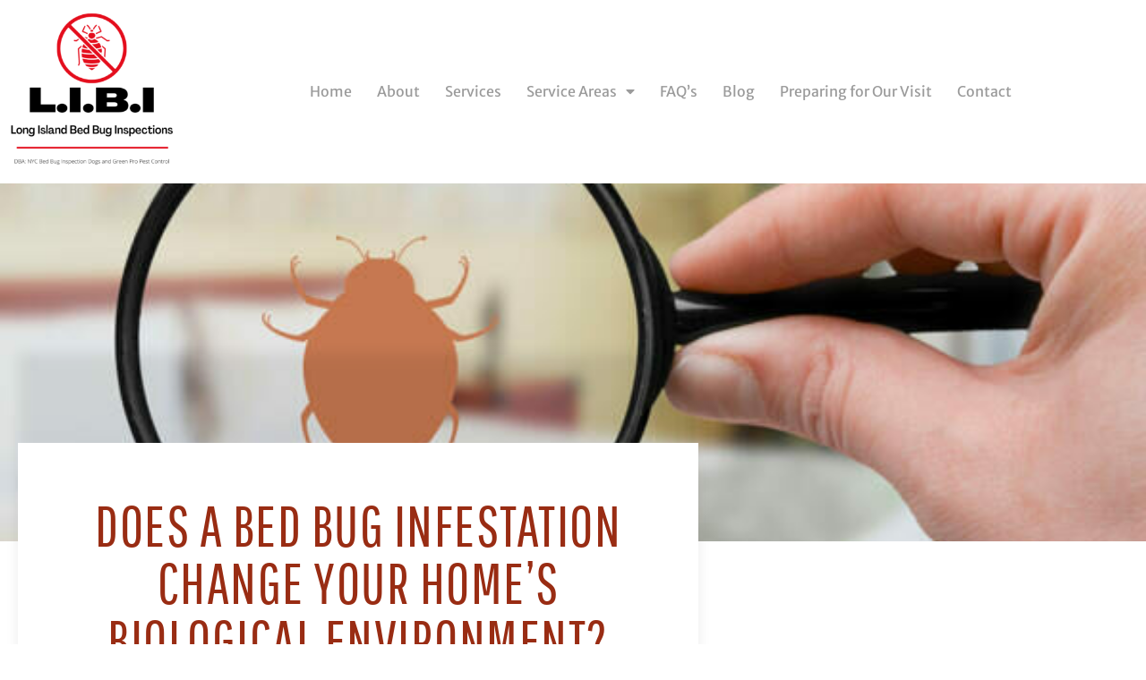

--- FILE ---
content_type: text/html; charset=UTF-8
request_url: https://longislandbedbuginspections.com/does-a-bed-bug-infestation-change-your-homes-biological-environment/
body_size: 13774
content:
<!DOCTYPE html>
<html lang="en-US">
<head>
	<meta charset="UTF-8"><link rel="preload" href="https://longislandbedbuginspections.com/wp-content/cache/fvm/min/0-css2595cb065da3ffa10d8c0b4c14de32bec577cdc7e8e1af494d67e5a6bce16.css" as="style" media="all"  />
<link rel="preload" href="https://longislandbedbuginspections.com/wp-content/cache/fvm/min/0-jscf14fe017cbbec344e40ef49541f1c74c933035022eaaee854120be08e6963.js" as="script" /><script data-cfasync="false">if(navigator.userAgent.match(/MSIE|Internet Explorer/i)||navigator.userAgent.match(/Trident\/7\..*?rv:11/i)){var href=document.location.href;if(!href.match(/[?&]iebrowser/)){if(href.indexOf("?")==-1){if(href.indexOf("#")==-1){document.location.href=href+"?iebrowser=1"}else{document.location.href=href.replace("#","?iebrowser=1#")}}else{if(href.indexOf("#")==-1){document.location.href=href+"&iebrowser=1"}else{document.location.href=href.replace("#","&iebrowser=1#")}}}}</script>
<script data-cfasync="false">class FVMLoader{constructor(e){this.triggerEvents=e,this.eventOptions={passive:!0},this.userEventListener=this.triggerListener.bind(this),this.delayedScripts={normal:[],async:[],defer:[]},this.allJQueries=[]}_addUserInteractionListener(e){this.triggerEvents.forEach(t=>window.addEventListener(t,e.userEventListener,e.eventOptions))}_removeUserInteractionListener(e){this.triggerEvents.forEach(t=>window.removeEventListener(t,e.userEventListener,e.eventOptions))}triggerListener(){this._removeUserInteractionListener(this),"loading"===document.readyState?document.addEventListener("DOMContentLoaded",this._loadEverythingNow.bind(this)):this._loadEverythingNow()}async _loadEverythingNow(){this._runAllDelayedCSS(),this._delayEventListeners(),this._delayJQueryReady(this),this._handleDocumentWrite(),this._registerAllDelayedScripts(),await this._loadScriptsFromList(this.delayedScripts.normal),await this._loadScriptsFromList(this.delayedScripts.defer),await this._loadScriptsFromList(this.delayedScripts.async),await this._triggerDOMContentLoaded(),await this._triggerWindowLoad(),window.dispatchEvent(new Event("wpr-allScriptsLoaded"))}_registerAllDelayedScripts(){document.querySelectorAll("script[type=fvmdelay]").forEach(e=>{e.hasAttribute("src")?e.hasAttribute("async")&&!1!==e.async?this.delayedScripts.async.push(e):e.hasAttribute("defer")&&!1!==e.defer||"module"===e.getAttribute("data-type")?this.delayedScripts.defer.push(e):this.delayedScripts.normal.push(e):this.delayedScripts.normal.push(e)})}_runAllDelayedCSS(){document.querySelectorAll("link[rel=fvmdelay]").forEach(e=>{e.setAttribute("rel","stylesheet")})}async _transformScript(e){return await this._requestAnimFrame(),new Promise(t=>{const n=document.createElement("script");let r;[...e.attributes].forEach(e=>{let t=e.nodeName;"type"!==t&&("data-type"===t&&(t="type",r=e.nodeValue),n.setAttribute(t,e.nodeValue))}),e.hasAttribute("src")?(n.addEventListener("load",t),n.addEventListener("error",t)):(n.text=e.text,t()),e.parentNode.replaceChild(n,e)})}async _loadScriptsFromList(e){const t=e.shift();return t?(await this._transformScript(t),this._loadScriptsFromList(e)):Promise.resolve()}_delayEventListeners(){let e={};function t(t,n){!function(t){function n(n){return e[t].eventsToRewrite.indexOf(n)>=0?"wpr-"+n:n}e[t]||(e[t]={originalFunctions:{add:t.addEventListener,remove:t.removeEventListener},eventsToRewrite:[]},t.addEventListener=function(){arguments[0]=n(arguments[0]),e[t].originalFunctions.add.apply(t,arguments)},t.removeEventListener=function(){arguments[0]=n(arguments[0]),e[t].originalFunctions.remove.apply(t,arguments)})}(t),e[t].eventsToRewrite.push(n)}function n(e,t){let n=e[t];Object.defineProperty(e,t,{get:()=>n||function(){},set(r){e["wpr"+t]=n=r}})}t(document,"DOMContentLoaded"),t(window,"DOMContentLoaded"),t(window,"load"),t(window,"pageshow"),t(document,"readystatechange"),n(document,"onreadystatechange"),n(window,"onload"),n(window,"onpageshow")}_delayJQueryReady(e){let t=window.jQuery;Object.defineProperty(window,"jQuery",{get:()=>t,set(n){if(n&&n.fn&&!e.allJQueries.includes(n)){n.fn.ready=n.fn.init.prototype.ready=function(t){e.domReadyFired?t.bind(document)(n):document.addEventListener("DOMContentLoaded2",()=>t.bind(document)(n))};const t=n.fn.on;n.fn.on=n.fn.init.prototype.on=function(){if(this[0]===window){function e(e){return e.split(" ").map(e=>"load"===e||0===e.indexOf("load.")?"wpr-jquery-load":e).join(" ")}"string"==typeof arguments[0]||arguments[0]instanceof String?arguments[0]=e(arguments[0]):"object"==typeof arguments[0]&&Object.keys(arguments[0]).forEach(t=>{delete Object.assign(arguments[0],{[e(t)]:arguments[0][t]})[t]})}return t.apply(this,arguments),this},e.allJQueries.push(n)}t=n}})}async _triggerDOMContentLoaded(){this.domReadyFired=!0,await this._requestAnimFrame(),document.dispatchEvent(new Event("DOMContentLoaded2")),await this._requestAnimFrame(),window.dispatchEvent(new Event("DOMContentLoaded2")),await this._requestAnimFrame(),document.dispatchEvent(new Event("wpr-readystatechange")),await this._requestAnimFrame(),document.wpronreadystatechange&&document.wpronreadystatechange()}async _triggerWindowLoad(){await this._requestAnimFrame(),window.dispatchEvent(new Event("wpr-load")),await this._requestAnimFrame(),window.wpronload&&window.wpronload(),await this._requestAnimFrame(),this.allJQueries.forEach(e=>e(window).trigger("wpr-jquery-load")),window.dispatchEvent(new Event("wpr-pageshow")),await this._requestAnimFrame(),window.wpronpageshow&&window.wpronpageshow()}_handleDocumentWrite(){const e=new Map;document.write=document.writeln=function(t){const n=document.currentScript,r=document.createRange(),i=n.parentElement;let a=e.get(n);void 0===a&&(a=n.nextSibling,e.set(n,a));const s=document.createDocumentFragment();r.setStart(s,0),s.appendChild(r.createContextualFragment(t)),i.insertBefore(s,a)}}async _requestAnimFrame(){return new Promise(e=>requestAnimationFrame(e))}static run(){const e=new FVMLoader(["keydown","mousemove","touchmove","touchstart","touchend","wheel"]);e._addUserInteractionListener(e)}}FVMLoader.run();</script><meta name='robots' content='index, follow, max-image-preview:large, max-snippet:-1, max-video-preview:-1' /><title>How a Bed Bug Infestation Can Change Your Home’s Biological Environment</title><meta name="description" content="Can a bed bug infestation change your home&#039;s biological environment? Our article explores the impact of bed bugs on the microbiome of a home and its inhabitants." /><link rel="canonical" href="https://longislandbedbuginspections.com/does-a-bed-bug-infestation-change-your-homes-biological-environment/" /><meta property="og:locale" content="en_US" /><meta property="og:type" content="article" /><meta property="og:title" content="How a Bed Bug Infestation Can Change Your Home’s Biological Environment" /><meta property="og:description" content="Can a bed bug infestation change your home&#039;s biological environment? Our article explores the impact of bed bugs on the microbiome of a home and its inhabitants." /><meta property="og:url" content="https://longislandbedbuginspections.com/does-a-bed-bug-infestation-change-your-homes-biological-environment/" /><meta property="og:site_name" content="NYC Bed Bug Inspection Dogs" /><meta property="article:publisher" content="https://www.facebook.com/scottthebedbughunter" /><meta property="article:published_time" content="2021-02-16T20:10:13+00:00" /><meta property="article:modified_time" content="2023-02-15T22:23:53+00:00" /><meta property="og:image" content="https://longislandbedbuginspections.com/wp-content/uploads/2021/01/Bedbug-Report_responsive_reference-e1674323582320.jpg" /><meta property="og:image:width" content="600" /><meta property="og:image:height" content="328" /><meta property="og:image:type" content="image/jpeg" /><meta name="author" content="Scott Palatnik" /><meta name="twitter:card" content="summary_large_image" /><meta name="twitter:label1" content="Written by" /><meta name="twitter:data1" content="Scott Palatnik" /><meta name="twitter:label2" content="Est. reading time" /><meta name="twitter:data2" content="4 minutes" /><script type="application/ld+json" class="yoast-schema-graph">{"@context":"https://schema.org","@graph":[{"@type":["Article","BlogPosting"],"@id":"https://longislandbedbuginspections.com/does-a-bed-bug-infestation-change-your-homes-biological-environment/#article","isPartOf":{"@id":"https://longislandbedbuginspections.com/does-a-bed-bug-infestation-change-your-homes-biological-environment/"},"author":{"name":"Scott Palatnik","@id":"https://longislandbedbuginspections.com/#/schema/person/64e33d7362b9d02d5c60b7d71f971376"},"headline":"Does a Bed Bug Infestation Change Your Home’s Biological Environment?","datePublished":"2021-02-16T20:10:13+00:00","dateModified":"2023-02-15T22:23:53+00:00","mainEntityOfPage":{"@id":"https://longislandbedbuginspections.com/does-a-bed-bug-infestation-change-your-homes-biological-environment/"},"wordCount":765,"commentCount":0,"publisher":{"@id":"https://longislandbedbuginspections.com/#organization"},"image":{"@id":"https://longislandbedbuginspections.com/does-a-bed-bug-infestation-change-your-homes-biological-environment/#primaryimage"},"thumbnailUrl":"https://longislandbedbuginspections.com/wp-content/uploads/2021/01/Bedbug-Report_responsive_reference-e1674323582320.jpg","articleSection":["Bed Bug Inspection info"],"inLanguage":"en-US","potentialAction":[{"@type":"CommentAction","name":"Comment","target":["https://longislandbedbuginspections.com/does-a-bed-bug-infestation-change-your-homes-biological-environment/#respond"]}]},{"@type":"WebPage","@id":"https://longislandbedbuginspections.com/does-a-bed-bug-infestation-change-your-homes-biological-environment/","url":"https://longislandbedbuginspections.com/does-a-bed-bug-infestation-change-your-homes-biological-environment/","name":"How a Bed Bug Infestation Can Change Your Home’s Biological Environment","isPartOf":{"@id":"https://longislandbedbuginspections.com/#website"},"primaryImageOfPage":{"@id":"https://longislandbedbuginspections.com/does-a-bed-bug-infestation-change-your-homes-biological-environment/#primaryimage"},"image":{"@id":"https://longislandbedbuginspections.com/does-a-bed-bug-infestation-change-your-homes-biological-environment/#primaryimage"},"thumbnailUrl":"https://longislandbedbuginspections.com/wp-content/uploads/2021/01/Bedbug-Report_responsive_reference-e1674323582320.jpg","datePublished":"2021-02-16T20:10:13+00:00","dateModified":"2023-02-15T22:23:53+00:00","description":"Can a bed bug infestation change your home's biological environment? Our article explores the impact of bed bugs on the microbiome of a home and its inhabitants.","breadcrumb":{"@id":"https://longislandbedbuginspections.com/does-a-bed-bug-infestation-change-your-homes-biological-environment/#breadcrumb"},"inLanguage":"en-US","potentialAction":[{"@type":"ReadAction","target":["https://longislandbedbuginspections.com/does-a-bed-bug-infestation-change-your-homes-biological-environment/"]}]},{"@type":"ImageObject","inLanguage":"en-US","@id":"https://longislandbedbuginspections.com/does-a-bed-bug-infestation-change-your-homes-biological-environment/#primaryimage","url":"https://longislandbedbuginspections.com/wp-content/uploads/2021/01/Bedbug-Report_responsive_reference-e1674323582320.jpg","contentUrl":"https://longislandbedbuginspections.com/wp-content/uploads/2021/01/Bedbug-Report_responsive_reference-e1674323582320.jpg","width":600,"height":328},{"@type":"BreadcrumbList","@id":"https://longislandbedbuginspections.com/does-a-bed-bug-infestation-change-your-homes-biological-environment/#breadcrumb","itemListElement":[{"@type":"ListItem","position":1,"name":"Home","item":"https://longislandbedbuginspections.com/"},{"@type":"ListItem","position":2,"name":"Does a Bed Bug Infestation Change Your Home’s Biological Environment?"}]},{"@type":"WebSite","@id":"https://longislandbedbuginspections.com/#website","url":"https://longislandbedbuginspections.com/","name":"New York Bed Bug Inspections & Removal","description":"#1 Bed Bug Inspectors in NYC","publisher":{"@id":"https://longislandbedbuginspections.com/#organization"},"alternateName":"Long Island Bed Bug Inspections","potentialAction":[{"@type":"SearchAction","target":{"@type":"EntryPoint","urlTemplate":"https://longislandbedbuginspections.com/?s={search_term_string}"},"query-input":{"@type":"PropertyValueSpecification","valueRequired":true,"valueName":"search_term_string"}}],"inLanguage":"en-US"},{"@type":"Organization","@id":"https://longislandbedbuginspections.com/#organization","name":"New York Bed Bug Inspections & Removal","url":"https://longislandbedbuginspections.com/","logo":{"@type":"ImageObject","inLanguage":"en-US","@id":"https://longislandbedbuginspections.com/#/schema/logo/image/","url":"https://longislandbedbuginspections.com/wp-content/uploads/2019/07/libi-logo.png","contentUrl":"https://longislandbedbuginspections.com/wp-content/uploads/2019/07/libi-logo.png","width":500,"height":500,"caption":"New York Bed Bug Inspections & Removal"},"image":{"@id":"https://longislandbedbuginspections.com/#/schema/logo/image/"},"sameAs":["https://www.facebook.com/scottthebedbughunter","https://www.linkedin.com/company/nycbedbuginspectors/","https://www.instagram.com/scottthebedbughunter/"]},{"@type":"Person","@id":"https://longislandbedbuginspections.com/#/schema/person/64e33d7362b9d02d5c60b7d71f971376","name":"Scott Palatnik","image":{"@type":"ImageObject","inLanguage":"en-US","@id":"https://longislandbedbuginspections.com/#/schema/person/image/","url":"https://secure.gravatar.com/avatar/22f058cbb2fb282ec994ec450a8a28b72f9e1532f4ccf50eeb610c33c7612947?s=96&d=mm&r=g","contentUrl":"https://secure.gravatar.com/avatar/22f058cbb2fb282ec994ec450a8a28b72f9e1532f4ccf50eeb610c33c7612947?s=96&d=mm&r=g","caption":"Scott Palatnik"},"url":"https://longislandbedbuginspections.com/author/scott/"}]}</script><link rel="alternate" type="application/rss+xml" title="NYC Bed Bug Inspection Dogs &raquo; Feed" href="https://longislandbedbuginspections.com/feed/" /><link rel="alternate" type="application/rss+xml" title="NYC Bed Bug Inspection Dogs &raquo; Comments Feed" href="https://longislandbedbuginspections.com/comments/feed/" /><link rel="alternate" type="application/rss+xml" title="NYC Bed Bug Inspection Dogs &raquo; Does a Bed Bug Infestation Change Your Home’s Biological Environment? Comments Feed" href="https://longislandbedbuginspections.com/does-a-bed-bug-infestation-change-your-homes-biological-environment/feed/" /><meta name="ti-site-data" content="eyJyIjoiMTowITc6MCEzMDowIiwibyI6Imh0dHBzOlwvXC9sb25naXNsYW5kYmVkYnVnaW5zcGVjdGlvbnMuY29tXC93cC1hZG1pblwvYWRtaW4tYWpheC5waHA/YWN0aW9uPXRpX29ubGluZV91c2Vyc19nb29nbGUmYW1wO3A9JTJGZG9lcy1hLWJlZC1idWctaW5mZXN0YXRpb24tY2hhbmdlLXlvdXItaG9tZXMtYmlvbG9naWNhbC1lbnZpcm9ubWVudCUyRiZhbXA7X3dwbm9uY2U9NTI4ZTczNjFiMiJ9" /><meta name="viewport" content="width=device-width, initial-scale=1.0, viewport-fit=cover" /><link rel="stylesheet" href="https://longislandbedbuginspections.com/wp-content/cache/fvm/min/0-css2595cb065da3ffa10d8c0b4c14de32bec577cdc7e8e1af494d67e5a6bce16.css" media="all" /><script data-cfasync='false' src='https://longislandbedbuginspections.com/wp-content/cache/fvm/min/0-jscf14fe017cbbec344e40ef49541f1c74c933035022eaaee854120be08e6963.js'></script>
<script defer='defer' src='https://longislandbedbuginspections.com/wp-content/cache/fvm/min/0-jsf34365fd2b32727f0102c0352aaedc20b63add93fed5729ee0ee6c1ab81199.js'></script>
		

	
	
	
	
	
	
	
	
	
	
	
	
	
	
	
	
	
	
	
	
	
	
	
	
	








<style id='wp-img-auto-sizes-contain-inline-css' media="all">img:is([sizes=auto i],[sizes^="auto," i]){contain-intrinsic-size:3000px 1500px}</style>

<style id='global-styles-inline-css' media="all">:root{--wp--preset--aspect-ratio--square:1;--wp--preset--aspect-ratio--4-3:4/3;--wp--preset--aspect-ratio--3-4:3/4;--wp--preset--aspect-ratio--3-2:3/2;--wp--preset--aspect-ratio--2-3:2/3;--wp--preset--aspect-ratio--16-9:16/9;--wp--preset--aspect-ratio--9-16:9/16;--wp--preset--color--black:#000000;--wp--preset--color--cyan-bluish-gray:#abb8c3;--wp--preset--color--white:#ffffff;--wp--preset--color--pale-pink:#f78da7;--wp--preset--color--vivid-red:#cf2e2e;--wp--preset--color--luminous-vivid-orange:#ff6900;--wp--preset--color--luminous-vivid-amber:#fcb900;--wp--preset--color--light-green-cyan:#7bdcb5;--wp--preset--color--vivid-green-cyan:#00d084;--wp--preset--color--pale-cyan-blue:#8ed1fc;--wp--preset--color--vivid-cyan-blue:#0693e3;--wp--preset--color--vivid-purple:#9b51e0;--wp--preset--gradient--vivid-cyan-blue-to-vivid-purple:linear-gradient(135deg,rgb(6,147,227) 0%,rgb(155,81,224) 100%);--wp--preset--gradient--light-green-cyan-to-vivid-green-cyan:linear-gradient(135deg,rgb(122,220,180) 0%,rgb(0,208,130) 100%);--wp--preset--gradient--luminous-vivid-amber-to-luminous-vivid-orange:linear-gradient(135deg,rgb(252,185,0) 0%,rgb(255,105,0) 100%);--wp--preset--gradient--luminous-vivid-orange-to-vivid-red:linear-gradient(135deg,rgb(255,105,0) 0%,rgb(207,46,46) 100%);--wp--preset--gradient--very-light-gray-to-cyan-bluish-gray:linear-gradient(135deg,rgb(238,238,238) 0%,rgb(169,184,195) 100%);--wp--preset--gradient--cool-to-warm-spectrum:linear-gradient(135deg,rgb(74,234,220) 0%,rgb(151,120,209) 20%,rgb(207,42,186) 40%,rgb(238,44,130) 60%,rgb(251,105,98) 80%,rgb(254,248,76) 100%);--wp--preset--gradient--blush-light-purple:linear-gradient(135deg,rgb(255,206,236) 0%,rgb(152,150,240) 100%);--wp--preset--gradient--blush-bordeaux:linear-gradient(135deg,rgb(254,205,165) 0%,rgb(254,45,45) 50%,rgb(107,0,62) 100%);--wp--preset--gradient--luminous-dusk:linear-gradient(135deg,rgb(255,203,112) 0%,rgb(199,81,192) 50%,rgb(65,88,208) 100%);--wp--preset--gradient--pale-ocean:linear-gradient(135deg,rgb(255,245,203) 0%,rgb(182,227,212) 50%,rgb(51,167,181) 100%);--wp--preset--gradient--electric-grass:linear-gradient(135deg,rgb(202,248,128) 0%,rgb(113,206,126) 100%);--wp--preset--gradient--midnight:linear-gradient(135deg,rgb(2,3,129) 0%,rgb(40,116,252) 100%);--wp--preset--font-size--small:14px;--wp--preset--font-size--medium:20px;--wp--preset--font-size--large:20px;--wp--preset--font-size--x-large:42px;--wp--preset--font-size--tiny:12px;--wp--preset--font-size--regular:16px;--wp--preset--font-size--larger:32px;--wp--preset--font-size--extra:44px;--wp--preset--spacing--20:0.44rem;--wp--preset--spacing--30:0.67rem;--wp--preset--spacing--40:1rem;--wp--preset--spacing--50:1.5rem;--wp--preset--spacing--60:2.25rem;--wp--preset--spacing--70:3.38rem;--wp--preset--spacing--80:5.06rem;--wp--preset--shadow--natural:6px 6px 9px rgba(0, 0, 0, 0.2);--wp--preset--shadow--deep:12px 12px 50px rgba(0, 0, 0, 0.4);--wp--preset--shadow--sharp:6px 6px 0px rgba(0, 0, 0, 0.2);--wp--preset--shadow--outlined:6px 6px 0px -3px rgb(255, 255, 255), 6px 6px rgb(0, 0, 0);--wp--preset--shadow--crisp:6px 6px 0px rgb(0, 0, 0)}:root{--wp--style--global--content-size:1000px;--wp--style--global--wide-size:1400px}:where(body){margin:0}.wp-site-blocks>.alignleft{float:left;margin-right:2em}.wp-site-blocks>.alignright{float:right;margin-left:2em}.wp-site-blocks>.aligncenter{justify-content:center;margin-left:auto;margin-right:auto}:where(.wp-site-blocks)>*{margin-block-start:24px;margin-block-end:0}:where(.wp-site-blocks)>:first-child{margin-block-start:0}:where(.wp-site-blocks)>:last-child{margin-block-end:0}:root{--wp--style--block-gap:24px}:root :where(.is-layout-flow)>:first-child{margin-block-start:0}:root :where(.is-layout-flow)>:last-child{margin-block-end:0}:root :where(.is-layout-flow)>*{margin-block-start:24px;margin-block-end:0}:root :where(.is-layout-constrained)>:first-child{margin-block-start:0}:root :where(.is-layout-constrained)>:last-child{margin-block-end:0}:root :where(.is-layout-constrained)>*{margin-block-start:24px;margin-block-end:0}:root :where(.is-layout-flex){gap:24px}:root :where(.is-layout-grid){gap:24px}.is-layout-flow>.alignleft{float:left;margin-inline-start:0;margin-inline-end:2em}.is-layout-flow>.alignright{float:right;margin-inline-start:2em;margin-inline-end:0}.is-layout-flow>.aligncenter{margin-left:auto!important;margin-right:auto!important}.is-layout-constrained>.alignleft{float:left;margin-inline-start:0;margin-inline-end:2em}.is-layout-constrained>.alignright{float:right;margin-inline-start:2em;margin-inline-end:0}.is-layout-constrained>.aligncenter{margin-left:auto!important;margin-right:auto!important}.is-layout-constrained>:where(:not(.alignleft):not(.alignright):not(.alignfull)){max-width:var(--wp--style--global--content-size);margin-left:auto!important;margin-right:auto!important}.is-layout-constrained>.alignwide{max-width:var(--wp--style--global--wide-size)}body .is-layout-flex{display:flex}.is-layout-flex{flex-wrap:wrap;align-items:center}.is-layout-flex>:is(*,div){margin:0}body .is-layout-grid{display:grid}.is-layout-grid>:is(*,div){margin:0}body{padding-top:0;padding-right:0;padding-bottom:0;padding-left:0}a:where(:not(.wp-element-button)){text-decoration:underline}:root :where(.wp-element-button,.wp-block-button__link){background-color:#32373c;border-width:0;color:#fff;font-family:inherit;font-size:inherit;font-style:inherit;font-weight:inherit;letter-spacing:inherit;line-height:inherit;padding-top:calc(0.667em + 2px);padding-right:calc(1.333em + 2px);padding-bottom:calc(0.667em + 2px);padding-left:calc(1.333em + 2px);text-decoration:none;text-transform:inherit}.has-black-color{color:var(--wp--preset--color--black)!important}.has-cyan-bluish-gray-color{color:var(--wp--preset--color--cyan-bluish-gray)!important}.has-white-color{color:var(--wp--preset--color--white)!important}.has-pale-pink-color{color:var(--wp--preset--color--pale-pink)!important}.has-vivid-red-color{color:var(--wp--preset--color--vivid-red)!important}.has-luminous-vivid-orange-color{color:var(--wp--preset--color--luminous-vivid-orange)!important}.has-luminous-vivid-amber-color{color:var(--wp--preset--color--luminous-vivid-amber)!important}.has-light-green-cyan-color{color:var(--wp--preset--color--light-green-cyan)!important}.has-vivid-green-cyan-color{color:var(--wp--preset--color--vivid-green-cyan)!important}.has-pale-cyan-blue-color{color:var(--wp--preset--color--pale-cyan-blue)!important}.has-vivid-cyan-blue-color{color:var(--wp--preset--color--vivid-cyan-blue)!important}.has-vivid-purple-color{color:var(--wp--preset--color--vivid-purple)!important}.has-black-background-color{background-color:var(--wp--preset--color--black)!important}.has-cyan-bluish-gray-background-color{background-color:var(--wp--preset--color--cyan-bluish-gray)!important}.has-white-background-color{background-color:var(--wp--preset--color--white)!important}.has-pale-pink-background-color{background-color:var(--wp--preset--color--pale-pink)!important}.has-vivid-red-background-color{background-color:var(--wp--preset--color--vivid-red)!important}.has-luminous-vivid-orange-background-color{background-color:var(--wp--preset--color--luminous-vivid-orange)!important}.has-luminous-vivid-amber-background-color{background-color:var(--wp--preset--color--luminous-vivid-amber)!important}.has-light-green-cyan-background-color{background-color:var(--wp--preset--color--light-green-cyan)!important}.has-vivid-green-cyan-background-color{background-color:var(--wp--preset--color--vivid-green-cyan)!important}.has-pale-cyan-blue-background-color{background-color:var(--wp--preset--color--pale-cyan-blue)!important}.has-vivid-cyan-blue-background-color{background-color:var(--wp--preset--color--vivid-cyan-blue)!important}.has-vivid-purple-background-color{background-color:var(--wp--preset--color--vivid-purple)!important}.has-black-border-color{border-color:var(--wp--preset--color--black)!important}.has-cyan-bluish-gray-border-color{border-color:var(--wp--preset--color--cyan-bluish-gray)!important}.has-white-border-color{border-color:var(--wp--preset--color--white)!important}.has-pale-pink-border-color{border-color:var(--wp--preset--color--pale-pink)!important}.has-vivid-red-border-color{border-color:var(--wp--preset--color--vivid-red)!important}.has-luminous-vivid-orange-border-color{border-color:var(--wp--preset--color--luminous-vivid-orange)!important}.has-luminous-vivid-amber-border-color{border-color:var(--wp--preset--color--luminous-vivid-amber)!important}.has-light-green-cyan-border-color{border-color:var(--wp--preset--color--light-green-cyan)!important}.has-vivid-green-cyan-border-color{border-color:var(--wp--preset--color--vivid-green-cyan)!important}.has-pale-cyan-blue-border-color{border-color:var(--wp--preset--color--pale-cyan-blue)!important}.has-vivid-cyan-blue-border-color{border-color:var(--wp--preset--color--vivid-cyan-blue)!important}.has-vivid-purple-border-color{border-color:var(--wp--preset--color--vivid-purple)!important}.has-vivid-cyan-blue-to-vivid-purple-gradient-background{background:var(--wp--preset--gradient--vivid-cyan-blue-to-vivid-purple)!important}.has-light-green-cyan-to-vivid-green-cyan-gradient-background{background:var(--wp--preset--gradient--light-green-cyan-to-vivid-green-cyan)!important}.has-luminous-vivid-amber-to-luminous-vivid-orange-gradient-background{background:var(--wp--preset--gradient--luminous-vivid-amber-to-luminous-vivid-orange)!important}.has-luminous-vivid-orange-to-vivid-red-gradient-background{background:var(--wp--preset--gradient--luminous-vivid-orange-to-vivid-red)!important}.has-very-light-gray-to-cyan-bluish-gray-gradient-background{background:var(--wp--preset--gradient--very-light-gray-to-cyan-bluish-gray)!important}.has-cool-to-warm-spectrum-gradient-background{background:var(--wp--preset--gradient--cool-to-warm-spectrum)!important}.has-blush-light-purple-gradient-background{background:var(--wp--preset--gradient--blush-light-purple)!important}.has-blush-bordeaux-gradient-background{background:var(--wp--preset--gradient--blush-bordeaux)!important}.has-luminous-dusk-gradient-background{background:var(--wp--preset--gradient--luminous-dusk)!important}.has-pale-ocean-gradient-background{background:var(--wp--preset--gradient--pale-ocean)!important}.has-electric-grass-gradient-background{background:var(--wp--preset--gradient--electric-grass)!important}.has-midnight-gradient-background{background:var(--wp--preset--gradient--midnight)!important}.has-small-font-size{font-size:var(--wp--preset--font-size--small)!important}.has-medium-font-size{font-size:var(--wp--preset--font-size--medium)!important}.has-large-font-size{font-size:var(--wp--preset--font-size--large)!important}.has-x-large-font-size{font-size:var(--wp--preset--font-size--x-large)!important}.has-tiny-font-size{font-size:var(--wp--preset--font-size--tiny)!important}.has-regular-font-size{font-size:var(--wp--preset--font-size--regular)!important}.has-larger-font-size{font-size:var(--wp--preset--font-size--larger)!important}.has-extra-font-size{font-size:var(--wp--preset--font-size--extra)!important}:root :where(.wp-block-pullquote){font-size:1.5em;line-height:1.6}</style>


<style id='wpbf-style-inline-css' media="all">.wpbf-archive-content .wpbf-post{text-align:left}.wpbf-navigation:not(.wpbf-navigation-transparent):not(.wpbf-navigation-active){background-color:#d6d6d8}</style>


<style id='elementor-frontend-inline-css' media="all">.elementor-844 .elementor-element.elementor-element-33fcf6aa:not(.elementor-motion-effects-element-type-background),.elementor-844 .elementor-element.elementor-element-33fcf6aa>.elementor-motion-effects-container>.elementor-motion-effects-layer{background-image:url(https://longislandbedbuginspections.com/wp-content/uploads/2021/01/Bedbug-Report_responsive_reference-e1674323582320.jpg)}</style>






























<script src="https://www.googletagmanager.com/gtag/js?id=GT-MRMW6PKC" id="google_gtagjs-js" async></script>
<script id="google_gtagjs-js-after">
window.dataLayer = window.dataLayer || [];function gtag(){dataLayer.push(arguments);}
gtag("set","linker",{"domains":["longislandbedbuginspections.com"]});
gtag("js", new Date());
gtag("set", "developer_id.dZTNiMT", true);
gtag("config", "GT-MRMW6PKC");
 window._googlesitekit = window._googlesitekit || {}; window._googlesitekit.throttledEvents = []; window._googlesitekit.gtagEvent = (name, data) => { var key = JSON.stringify( { name, data } ); if ( !! window._googlesitekit.throttledEvents[ key ] ) { return; } window._googlesitekit.throttledEvents[ key ] = true; setTimeout( () => { delete window._googlesitekit.throttledEvents[ key ]; }, 5 ); gtag( "event", name, { ...data, event_source: "site-kit" } ); }; 
//# sourceURL=google_gtagjs-js-after
</script>





			<style media="all">.e-con.e-parent:nth-of-type(n+4):not(.e-lazyloaded):not(.e-no-lazyload),.e-con.e-parent:nth-of-type(n+4):not(.e-lazyloaded):not(.e-no-lazyload) *{background-image:none!important}@media screen and (max-height:1024px){.e-con.e-parent:nth-of-type(n+3):not(.e-lazyloaded):not(.e-no-lazyload),.e-con.e-parent:nth-of-type(n+3):not(.e-lazyloaded):not(.e-no-lazyload) *{background-image:none!important}}@media screen and (max-height:640px){.e-con.e-parent:nth-of-type(n+2):not(.e-lazyloaded):not(.e-no-lazyload),.e-con.e-parent:nth-of-type(n+2):not(.e-lazyloaded):not(.e-no-lazyload) *{background-image:none!important}}</style>
				</head>
<body data-rsssl=1 class="wp-singular post-template-default single single-post postid-1424 single-format-standard wp-theme-page-builder-framework wp-child-theme-page-builder-framework-child wpbf wpbf-does-a-bed-bug-infestation-change-your-homes-biological-environment wpbf-sidebar-right elementor-default elementor-template-canvas elementor-kit-1143 elementor-page-844">
			<div data-elementor-type="single" data-elementor-id="844" class="elementor elementor-844 elementor-location-single post-1424 post type-post status-publish format-standard has-post-thumbnail hentry category-bed-bug-inspection-info wpbf-post" data-elementor-post-type="elementor_library">
					<section class="elementor-section elementor-top-section elementor-element elementor-element-76bce4ae elementor-section-boxed elementor-section-height-default elementor-section-height-default" data-id="76bce4ae" data-element_type="section" data-settings="{&quot;jet_parallax_layout_list&quot;:[{&quot;jet_parallax_layout_image&quot;:{&quot;url&quot;:&quot;&quot;,&quot;id&quot;:&quot;&quot;,&quot;size&quot;:&quot;&quot;},&quot;_id&quot;:&quot;fb29f91&quot;,&quot;jet_parallax_layout_image_tablet&quot;:{&quot;url&quot;:&quot;&quot;,&quot;id&quot;:&quot;&quot;,&quot;size&quot;:&quot;&quot;},&quot;jet_parallax_layout_image_mobile&quot;:{&quot;url&quot;:&quot;&quot;,&quot;id&quot;:&quot;&quot;,&quot;size&quot;:&quot;&quot;},&quot;jet_parallax_layout_speed&quot;:{&quot;unit&quot;:&quot;%&quot;,&quot;size&quot;:50,&quot;sizes&quot;:[]},&quot;jet_parallax_layout_type&quot;:&quot;scroll&quot;,&quot;jet_parallax_layout_direction&quot;:null,&quot;jet_parallax_layout_fx_direction&quot;:null,&quot;jet_parallax_layout_z_index&quot;:&quot;&quot;,&quot;jet_parallax_layout_bg_x&quot;:50,&quot;jet_parallax_layout_bg_x_tablet&quot;:&quot;&quot;,&quot;jet_parallax_layout_bg_x_mobile&quot;:&quot;&quot;,&quot;jet_parallax_layout_bg_y&quot;:50,&quot;jet_parallax_layout_bg_y_tablet&quot;:&quot;&quot;,&quot;jet_parallax_layout_bg_y_mobile&quot;:&quot;&quot;,&quot;jet_parallax_layout_bg_size&quot;:&quot;auto&quot;,&quot;jet_parallax_layout_bg_size_tablet&quot;:&quot;&quot;,&quot;jet_parallax_layout_bg_size_mobile&quot;:&quot;&quot;,&quot;jet_parallax_layout_animation_prop&quot;:&quot;transform&quot;,&quot;jet_parallax_layout_on&quot;:[&quot;desktop&quot;,&quot;tablet&quot;]}]}">
						<div class="elementor-container elementor-column-gap-default">
					<div class="elementor-column elementor-col-50 elementor-top-column elementor-element elementor-element-6b5cdf33" data-id="6b5cdf33" data-element_type="column">
			<div class="elementor-widget-wrap elementor-element-populated">
						<div class="elementor-element elementor-element-79870714 elementor-widget elementor-widget-image" data-id="79870714" data-element_type="widget" data-widget_type="image.default">
				<div class="elementor-widget-container">
																<a href="https://longislandbedbuginspections.com/">
							<img width="300" height="300" src="https://longislandbedbuginspections.com/wp-content/uploads/2019/07/libi-logo-300x300.png" class="attachment-medium size-medium wp-image-4612" alt="" srcset="https://longislandbedbuginspections.com/wp-content/uploads/2019/07/libi-logo-300x300.png 300w, https://longislandbedbuginspections.com/wp-content/uploads/2019/07/libi-logo-150x150.png 150w, https://longislandbedbuginspections.com/wp-content/uploads/2019/07/libi-logo.png 500w" sizes="(max-width: 300px) 100vw, 300px" />								</a>
															</div>
				</div>
					</div>
		</div>
				<div class="elementor-column elementor-col-50 elementor-top-column elementor-element elementor-element-5967c6c" data-id="5967c6c" data-element_type="column">
			<div class="elementor-widget-wrap elementor-element-populated">
						<div class="elementor-element elementor-element-2afa40b7 elementor-nav-menu__align-end elementor-nav-menu--dropdown-tablet elementor-nav-menu__text-align-aside elementor-nav-menu--toggle elementor-nav-menu--burger elementor-widget elementor-widget-nav-menu" data-id="2afa40b7" data-element_type="widget" data-settings="{&quot;layout&quot;:&quot;horizontal&quot;,&quot;submenu_icon&quot;:{&quot;value&quot;:&quot;&lt;i class=\&quot;fas fa-caret-down\&quot; aria-hidden=\&quot;true\&quot;&gt;&lt;\/i&gt;&quot;,&quot;library&quot;:&quot;fa-solid&quot;},&quot;toggle&quot;:&quot;burger&quot;}" data-widget_type="nav-menu.default">
				<div class="elementor-widget-container">
								<nav aria-label="Menu" class="elementor-nav-menu--main elementor-nav-menu__container elementor-nav-menu--layout-horizontal e--pointer-none">
				<ul id="menu-1-2afa40b7" class="elementor-nav-menu"><li class="menu-item menu-item-type-custom menu-item-object-custom menu-item-home menu-item-21"><a href="https://longislandbedbuginspections.com/" class="elementor-item">Home</a></li>
<li class="menu-item menu-item-type-post_type menu-item-object-page menu-item-22"><a href="https://longislandbedbuginspections.com/about-nyc-bed-bug-inspection-dogs/" class="elementor-item">About</a></li>
<li class="menu-item menu-item-type-post_type menu-item-object-page menu-item-27"><a href="https://longislandbedbuginspections.com/services/" class="elementor-item">Services</a></li>
<li class="menu-item menu-item-type-post_type menu-item-object-page menu-item-has-children menu-item-1926"><a href="https://longislandbedbuginspections.com/serviceareas/" class="elementor-item">Service Areas</a>
<ul class="sub-menu elementor-nav-menu--dropdown">
	<li class="menu-item menu-item-type-post_type menu-item-object-page menu-item-5367"><a href="https://longislandbedbuginspections.com/manhattanserviceareas/" class="elementor-sub-item">Manhattan Service Areas</a></li>
	<li class="menu-item menu-item-type-post_type menu-item-object-page menu-item-5368"><a href="https://longislandbedbuginspections.com/brooklynserviceareas/" class="elementor-sub-item">Brooklyn Service Areas</a></li>
	<li class="menu-item menu-item-type-post_type menu-item-object-page menu-item-5369"><a href="https://longislandbedbuginspections.com/queensserviceareas/" class="elementor-sub-item">Queens Service Areas</a></li>
	<li class="menu-item menu-item-type-post_type menu-item-object-page menu-item-5370"><a href="https://longislandbedbuginspections.com/bronxserviceareas/" class="elementor-sub-item">Bronx Service Areas</a></li>
	<li class="menu-item menu-item-type-post_type menu-item-object-page menu-item-5371"><a href="https://longislandbedbuginspections.com/statenislandserviceareas/" class="elementor-sub-item">Staten Island Service Areas</a></li>
	<li class="menu-item menu-item-type-post_type menu-item-object-page menu-item-5372"><a href="https://longislandbedbuginspections.com/westchesterserviceareas/" class="elementor-sub-item">Westchester &#038; Eastchester Service Areas</a></li>
	<li class="menu-item menu-item-type-post_type menu-item-object-page menu-item-5373"><a href="https://longislandbedbuginspections.com/rocklandcountyserviceareas/" class="elementor-sub-item">Rockland County Service Areas</a></li>
	<li class="menu-item menu-item-type-post_type menu-item-object-page menu-item-5374"><a href="https://longislandbedbuginspections.com/connecticutserviceareas/" class="elementor-sub-item">Connecticut Service Areas</a></li>
	<li class="menu-item menu-item-type-post_type menu-item-object-page menu-item-5375"><a href="https://longislandbedbuginspections.com/newjerseyserviceareas/" class="elementor-sub-item">New Jersey Service Areas</a></li>
	<li class="menu-item menu-item-type-custom menu-item-object-custom menu-item-5668"><a href="https://longislandbedbuginspections.com/longislandserviceareas/" class="elementor-sub-item">Long Island Service Areas</a></li>
</ul>
</li>
<li class="menu-item menu-item-type-post_type menu-item-object-page menu-item-346"><a href="https://longislandbedbuginspections.com/faqs/" class="elementor-item">FAQ’s</a></li>
<li class="menu-item menu-item-type-post_type menu-item-object-page menu-item-604"><a href="https://longislandbedbuginspections.com/nyc-bed-bug-removal-blog/" class="elementor-item">Blog</a></li>
<li class="menu-item menu-item-type-post_type menu-item-object-page menu-item-26"><a href="https://longislandbedbuginspections.com/prepare-for-our-visit/" class="elementor-item">Preparing for Our Visit</a></li>
<li class="menu-item menu-item-type-post_type menu-item-object-page menu-item-23"><a href="https://longislandbedbuginspections.com/contact-nyc-bedbug-inspection-company/" class="elementor-item">Contact</a></li>
</ul>			</nav>
					<div class="elementor-menu-toggle" role="button" tabindex="0" aria-label="Menu Toggle" aria-expanded="false">
			<i aria-hidden="true" role="presentation" class="elementor-menu-toggle__icon--open eicon-menu-bar"></i><i aria-hidden="true" role="presentation" class="elementor-menu-toggle__icon--close eicon-close"></i>		</div>
					<nav class="elementor-nav-menu--dropdown elementor-nav-menu__container" aria-hidden="true">
				<ul id="menu-2-2afa40b7" class="elementor-nav-menu"><li class="menu-item menu-item-type-custom menu-item-object-custom menu-item-home menu-item-21"><a href="https://longislandbedbuginspections.com/" class="elementor-item" tabindex="-1">Home</a></li>
<li class="menu-item menu-item-type-post_type menu-item-object-page menu-item-22"><a href="https://longislandbedbuginspections.com/about-nyc-bed-bug-inspection-dogs/" class="elementor-item" tabindex="-1">About</a></li>
<li class="menu-item menu-item-type-post_type menu-item-object-page menu-item-27"><a href="https://longislandbedbuginspections.com/services/" class="elementor-item" tabindex="-1">Services</a></li>
<li class="menu-item menu-item-type-post_type menu-item-object-page menu-item-has-children menu-item-1926"><a href="https://longislandbedbuginspections.com/serviceareas/" class="elementor-item" tabindex="-1">Service Areas</a>
<ul class="sub-menu elementor-nav-menu--dropdown">
	<li class="menu-item menu-item-type-post_type menu-item-object-page menu-item-5367"><a href="https://longislandbedbuginspections.com/manhattanserviceareas/" class="elementor-sub-item" tabindex="-1">Manhattan Service Areas</a></li>
	<li class="menu-item menu-item-type-post_type menu-item-object-page menu-item-5368"><a href="https://longislandbedbuginspections.com/brooklynserviceareas/" class="elementor-sub-item" tabindex="-1">Brooklyn Service Areas</a></li>
	<li class="menu-item menu-item-type-post_type menu-item-object-page menu-item-5369"><a href="https://longislandbedbuginspections.com/queensserviceareas/" class="elementor-sub-item" tabindex="-1">Queens Service Areas</a></li>
	<li class="menu-item menu-item-type-post_type menu-item-object-page menu-item-5370"><a href="https://longislandbedbuginspections.com/bronxserviceareas/" class="elementor-sub-item" tabindex="-1">Bronx Service Areas</a></li>
	<li class="menu-item menu-item-type-post_type menu-item-object-page menu-item-5371"><a href="https://longislandbedbuginspections.com/statenislandserviceareas/" class="elementor-sub-item" tabindex="-1">Staten Island Service Areas</a></li>
	<li class="menu-item menu-item-type-post_type menu-item-object-page menu-item-5372"><a href="https://longislandbedbuginspections.com/westchesterserviceareas/" class="elementor-sub-item" tabindex="-1">Westchester &#038; Eastchester Service Areas</a></li>
	<li class="menu-item menu-item-type-post_type menu-item-object-page menu-item-5373"><a href="https://longislandbedbuginspections.com/rocklandcountyserviceareas/" class="elementor-sub-item" tabindex="-1">Rockland County Service Areas</a></li>
	<li class="menu-item menu-item-type-post_type menu-item-object-page menu-item-5374"><a href="https://longislandbedbuginspections.com/connecticutserviceareas/" class="elementor-sub-item" tabindex="-1">Connecticut Service Areas</a></li>
	<li class="menu-item menu-item-type-post_type menu-item-object-page menu-item-5375"><a href="https://longislandbedbuginspections.com/newjerseyserviceareas/" class="elementor-sub-item" tabindex="-1">New Jersey Service Areas</a></li>
	<li class="menu-item menu-item-type-custom menu-item-object-custom menu-item-5668"><a href="https://longislandbedbuginspections.com/longislandserviceareas/" class="elementor-sub-item" tabindex="-1">Long Island Service Areas</a></li>
</ul>
</li>
<li class="menu-item menu-item-type-post_type menu-item-object-page menu-item-346"><a href="https://longislandbedbuginspections.com/faqs/" class="elementor-item" tabindex="-1">FAQ’s</a></li>
<li class="menu-item menu-item-type-post_type menu-item-object-page menu-item-604"><a href="https://longislandbedbuginspections.com/nyc-bed-bug-removal-blog/" class="elementor-item" tabindex="-1">Blog</a></li>
<li class="menu-item menu-item-type-post_type menu-item-object-page menu-item-26"><a href="https://longislandbedbuginspections.com/prepare-for-our-visit/" class="elementor-item" tabindex="-1">Preparing for Our Visit</a></li>
<li class="menu-item menu-item-type-post_type menu-item-object-page menu-item-23"><a href="https://longislandbedbuginspections.com/contact-nyc-bedbug-inspection-company/" class="elementor-item" tabindex="-1">Contact</a></li>
</ul>			</nav>
						</div>
				</div>
					</div>
		</div>
					</div>
		</section>
				<section class="elementor-section elementor-top-section elementor-element elementor-element-33fcf6aa elementor-section-height-min-height elementor-section-stretched elementor-section-boxed elementor-section-height-default elementor-section-items-middle" data-id="33fcf6aa" data-element_type="section" data-settings="{&quot;background_background&quot;:&quot;classic&quot;,&quot;jet_parallax_layout_list&quot;:[{&quot;jet_parallax_layout_image&quot;:{&quot;url&quot;:&quot;&quot;,&quot;id&quot;:&quot;&quot;,&quot;size&quot;:&quot;&quot;},&quot;jet_parallax_layout_image_tablet&quot;:{&quot;url&quot;:&quot;&quot;,&quot;id&quot;:&quot;&quot;,&quot;size&quot;:&quot;&quot;},&quot;jet_parallax_layout_image_mobile&quot;:{&quot;url&quot;:&quot;&quot;,&quot;id&quot;:&quot;&quot;,&quot;size&quot;:&quot;&quot;},&quot;_id&quot;:&quot;6cbdbed&quot;,&quot;jet_parallax_layout_speed&quot;:{&quot;unit&quot;:&quot;%&quot;,&quot;size&quot;:50,&quot;sizes&quot;:[]},&quot;jet_parallax_layout_type&quot;:&quot;scroll&quot;,&quot;jet_parallax_layout_direction&quot;:null,&quot;jet_parallax_layout_fx_direction&quot;:null,&quot;jet_parallax_layout_z_index&quot;:&quot;&quot;,&quot;jet_parallax_layout_bg_x&quot;:50,&quot;jet_parallax_layout_bg_x_tablet&quot;:&quot;&quot;,&quot;jet_parallax_layout_bg_x_mobile&quot;:&quot;&quot;,&quot;jet_parallax_layout_bg_y&quot;:50,&quot;jet_parallax_layout_bg_y_tablet&quot;:&quot;&quot;,&quot;jet_parallax_layout_bg_y_mobile&quot;:&quot;&quot;,&quot;jet_parallax_layout_bg_size&quot;:&quot;auto&quot;,&quot;jet_parallax_layout_bg_size_tablet&quot;:&quot;&quot;,&quot;jet_parallax_layout_bg_size_mobile&quot;:&quot;&quot;,&quot;jet_parallax_layout_animation_prop&quot;:&quot;transform&quot;,&quot;jet_parallax_layout_on&quot;:[&quot;desktop&quot;,&quot;tablet&quot;]}],&quot;stretch_section&quot;:&quot;section-stretched&quot;}">
							<div class="elementor-background-overlay"></div>
							<div class="elementor-container elementor-column-gap-default">
					<div class="elementor-column elementor-col-100 elementor-top-column elementor-element elementor-element-5de4d94" data-id="5de4d94" data-element_type="column">
			<div class="elementor-widget-wrap">
							</div>
		</div>
					</div>
		</section>
				<section class="elementor-section elementor-top-section elementor-element elementor-element-216cfaca elementor-section-boxed elementor-section-height-default elementor-section-height-default" data-id="216cfaca" data-element_type="section" data-settings="{&quot;jet_parallax_layout_list&quot;:[{&quot;jet_parallax_layout_image&quot;:{&quot;url&quot;:&quot;&quot;,&quot;id&quot;:&quot;&quot;,&quot;size&quot;:&quot;&quot;},&quot;jet_parallax_layout_image_tablet&quot;:{&quot;url&quot;:&quot;&quot;,&quot;id&quot;:&quot;&quot;,&quot;size&quot;:&quot;&quot;},&quot;jet_parallax_layout_image_mobile&quot;:{&quot;url&quot;:&quot;&quot;,&quot;id&quot;:&quot;&quot;,&quot;size&quot;:&quot;&quot;},&quot;_id&quot;:&quot;a07c42d&quot;,&quot;jet_parallax_layout_speed&quot;:{&quot;unit&quot;:&quot;%&quot;,&quot;size&quot;:50,&quot;sizes&quot;:[]},&quot;jet_parallax_layout_type&quot;:&quot;scroll&quot;,&quot;jet_parallax_layout_direction&quot;:null,&quot;jet_parallax_layout_fx_direction&quot;:null,&quot;jet_parallax_layout_z_index&quot;:&quot;&quot;,&quot;jet_parallax_layout_bg_x&quot;:50,&quot;jet_parallax_layout_bg_x_tablet&quot;:&quot;&quot;,&quot;jet_parallax_layout_bg_x_mobile&quot;:&quot;&quot;,&quot;jet_parallax_layout_bg_y&quot;:50,&quot;jet_parallax_layout_bg_y_tablet&quot;:&quot;&quot;,&quot;jet_parallax_layout_bg_y_mobile&quot;:&quot;&quot;,&quot;jet_parallax_layout_bg_size&quot;:&quot;auto&quot;,&quot;jet_parallax_layout_bg_size_tablet&quot;:&quot;&quot;,&quot;jet_parallax_layout_bg_size_mobile&quot;:&quot;&quot;,&quot;jet_parallax_layout_animation_prop&quot;:&quot;transform&quot;,&quot;jet_parallax_layout_on&quot;:[&quot;desktop&quot;,&quot;tablet&quot;]}]}">
						<div class="elementor-container elementor-column-gap-default">
					<div class="elementor-column elementor-col-100 elementor-top-column elementor-element elementor-element-3b67a999" data-id="3b67a999" data-element_type="column" data-settings="{&quot;background_background&quot;:&quot;classic&quot;}">
			<div class="elementor-widget-wrap elementor-element-populated">
						<div class="elementor-element elementor-element-36eff87b elementor-widget elementor-widget-theme-post-title elementor-page-title elementor-widget-heading" data-id="36eff87b" data-element_type="widget" data-widget_type="theme-post-title.default">
				<div class="elementor-widget-container">
					<h1 class="elementor-heading-title elementor-size-default">Does a Bed Bug Infestation Change Your Home’s Biological Environment?</h1>				</div>
				</div>
				<div class="elementor-element elementor-element-46fc6b06 elementor-widget elementor-widget-theme-post-content" data-id="46fc6b06" data-element_type="widget" data-widget_type="theme-post-content.default">
				<div class="elementor-widget-container">
					<p>Bed bug infestations are known to cause both physical and psychological harm to families caught in their clutches. The bites and the itching can take their toll. Eliminating an infestation typically takes time, patience, and a fair bit of financial investment.</p>
<p>But is there more to a bed bug infestation that we should be aware of? Can that infestation actually have a measurable impact on your home&#8217;s environment? Can an unchecked bed bug infestation physically change your home, fundamentally altering the biological environment in which you and your family live?</p>
<p>Recent research suggests that bed bug infestations can, and often do, adversely impact our biological environment.</p>
<h2>Microbes, Micro-biomes and You</h2>
<p>Recent research by entomologists at North Carolina University suggests that microbes associated with bed bug colonies can actually alter the air quality of our homes. Homes with long-term bed bug infestations seem to have distinctly different bacterial communities (or micro-biomes) than homes that have been free from bed bug activity. This same study has shown that when the <a href="https://longislandbedbuginspections.com/how-to-train-your-bed-bug-dog/">bed bugs</a> are successfully eradicated from the home the micro-biome returns to so-called normal. Shifting back to what one would expect to find in an environment with no bed bug activity.</p>
<p>It has long been understood that microbes have an impact on indoor air quality, and subsequently on the health of humans and other animals living within an enclosed environment. NC State entomologists Coby Schal and Madhavi Kakumanu set out to learn more about the micro-biomes of bed bugs and how they might impact and shape the microbial environments of our homes. They also wanted to learn whether eliminating bed bugs from test environments would then result in further changes to the micro-biome of the homes being investigated in their study.</p>
<h2>A Controlled Experiment</h2>
<p>Schal and Kakumanu&#8217;s study was conducted in a North Carolina apartment complex. Nineteen infested homes were monitored over the course of four months. After initial samples were taken, seven of the targeted homes were treated with heat to eliminate any bed bug activity. The remaining 12 homes were then treated a month later after further samples were obtained.</p>
<p>These nineteen test homes were then compared with a control group. That control group consisted of 11 homes that had been inspected and confirmed to be free of bed bugs.</p>
<p>The results of the study showed distinct similarities between the micro-biomes of bed bugs and the dust-associated micro-biomes of infested homes. The common ingredient in both was the presence of Wolbachia, a bacterium that makes up the bulk of the bacterial community associated with bed bugs and the homes that they infest. While Wolbachia was found to be abundant in homes infested with bed bugs it was conspicuous by its absence in homes that were free from infestation.</p>
<p>The study proved that there is a link between the micro-biome of bed bugs and the micro-biomes of the homes that they infest. The study also demonstrated that the micro-biomes of treated homes gradually returned to their pre-infestation state once the bed bug population had been successfully eliminated.</p>
<h2>The Importance of Timely Bed Bug Removal</h2>
<p>Research into bed bugs has shown that there is no correlation between their bites and the transmission of diseases. While the bite of a bed bug can be irritating, and can result in a moderate allergic reaction in the victim, there is no proof that they carry disease. That’s the good news.</p>
<p>However, it is also understood that indoor air quality has a profound effect on the health of individuals living in a closed environment. Poor indoor air quality can have an impact on our health, and while the recent studies conducted at North Carolina University make no claims regarding the impact of the micro-biome of bed bugs on the health of families in the test-homes it’s not much of a stretch to accept that their might be a connection between the compromised air quality of an infested home and the health of the family within.</p>
<p>The NCU research study highlights the importance of the timely removal of bed bugs whenever an infestation is suspected. The sooner a homeowner acts, the easier it is to eradicate the infestation and successfully protect the health and well being of your family.</p>
<p style="text-align: right;">Published by Scott Palatnik</p>
<p><span style="color: #252525;"><span style="font-size: medium;">If you believe you’ve brought bed bugs into your home or office, give us a call, we can help!<br />
</span></span>Now with 2 locations. On Long Island @ 516-619-6149, or in NYC @ 212-299-9186<br />
<span style="color: #252525;"><span style="font-size: medium;">We are Long Island Bedbug Inspections.<br />
</span></span><span style="color: #252525;"><span style="font-size: medium;">Your Bedbug Inspection, and Elimination solution.</span></span></p>
<p>&nbsp;</p>
				</div>
				</div>
				<div class="elementor-element elementor-element-166370ea elementor-widget elementor-widget-heading" data-id="166370ea" data-element_type="widget" data-widget_type="heading.default">
				<div class="elementor-widget-container">
					<h4 class="elementor-heading-title elementor-size-default">Like this article?</h4>				</div>
				</div>
				<div class="elementor-element elementor-element-55b1cfa4 elementor-grid-2 elementor-share-buttons--view-icon-text elementor-share-buttons--skin-gradient elementor-share-buttons--shape-square elementor-share-buttons--color-official elementor-widget elementor-widget-share-buttons" data-id="55b1cfa4" data-element_type="widget" data-widget_type="share-buttons.default">
				<div class="elementor-widget-container">
							<div class="elementor-grid" role="list">
								<div class="elementor-grid-item" role="listitem">
						<div class="elementor-share-btn elementor-share-btn_facebook" role="button" tabindex="0" aria-label="Share on facebook">
															<span class="elementor-share-btn__icon">
								<i class="fab fa-facebook" aria-hidden="true"></i>							</span>
																						<div class="elementor-share-btn__text">
																			<span class="elementor-share-btn__title">
										Share on Facebook									</span>
																	</div>
													</div>
					</div>
									<div class="elementor-grid-item" role="listitem">
						<div class="elementor-share-btn elementor-share-btn_linkedin" role="button" tabindex="0" aria-label="Share on linkedin">
															<span class="elementor-share-btn__icon">
								<i class="fab fa-linkedin" aria-hidden="true"></i>							</span>
																						<div class="elementor-share-btn__text">
																			<span class="elementor-share-btn__title">
										Share on Linkdin									</span>
																	</div>
													</div>
					</div>
						</div>
						</div>
				</div>
					</div>
		</div>
					</div>
		</section>
				<section class="elementor-section elementor-top-section elementor-element elementor-element-a0f18ac elementor-section-boxed elementor-section-height-default elementor-section-height-default" data-id="a0f18ac" data-element_type="section" data-settings="{&quot;jet_parallax_layout_list&quot;:[{&quot;jet_parallax_layout_image&quot;:{&quot;url&quot;:&quot;&quot;,&quot;id&quot;:&quot;&quot;,&quot;size&quot;:&quot;&quot;},&quot;_id&quot;:&quot;fe3a0a2&quot;,&quot;jet_parallax_layout_image_tablet&quot;:{&quot;url&quot;:&quot;&quot;,&quot;id&quot;:&quot;&quot;,&quot;size&quot;:&quot;&quot;},&quot;jet_parallax_layout_image_mobile&quot;:{&quot;url&quot;:&quot;&quot;,&quot;id&quot;:&quot;&quot;,&quot;size&quot;:&quot;&quot;},&quot;jet_parallax_layout_speed&quot;:{&quot;unit&quot;:&quot;%&quot;,&quot;size&quot;:50,&quot;sizes&quot;:[]},&quot;jet_parallax_layout_type&quot;:&quot;scroll&quot;,&quot;jet_parallax_layout_direction&quot;:null,&quot;jet_parallax_layout_fx_direction&quot;:null,&quot;jet_parallax_layout_z_index&quot;:&quot;&quot;,&quot;jet_parallax_layout_bg_x&quot;:50,&quot;jet_parallax_layout_bg_x_tablet&quot;:&quot;&quot;,&quot;jet_parallax_layout_bg_x_mobile&quot;:&quot;&quot;,&quot;jet_parallax_layout_bg_y&quot;:50,&quot;jet_parallax_layout_bg_y_tablet&quot;:&quot;&quot;,&quot;jet_parallax_layout_bg_y_mobile&quot;:&quot;&quot;,&quot;jet_parallax_layout_bg_size&quot;:&quot;auto&quot;,&quot;jet_parallax_layout_bg_size_tablet&quot;:&quot;&quot;,&quot;jet_parallax_layout_bg_size_mobile&quot;:&quot;&quot;,&quot;jet_parallax_layout_animation_prop&quot;:&quot;transform&quot;,&quot;jet_parallax_layout_on&quot;:[&quot;desktop&quot;,&quot;tablet&quot;]}]}">
						<div class="elementor-container elementor-column-gap-default">
					<div class="elementor-column elementor-col-100 elementor-top-column elementor-element elementor-element-19e8b51" data-id="19e8b51" data-element_type="column">
			<div class="elementor-widget-wrap elementor-element-populated">
						<div class="elementor-element elementor-element-1cec124 elementor-widget elementor-widget-heading" data-id="1cec124" data-element_type="widget" data-widget_type="heading.default">
				<div class="elementor-widget-container">
					<h2 class="elementor-heading-title elementor-size-default">Your New York Bed Bug Inspection, Detection and Elimination Experts</h2>				</div>
				</div>
				<section class="elementor-section elementor-inner-section elementor-element elementor-element-eb21767 elementor-section-boxed elementor-section-height-default elementor-section-height-default" data-id="eb21767" data-element_type="section" data-settings="{&quot;jet_parallax_layout_list&quot;:[{&quot;jet_parallax_layout_image&quot;:{&quot;url&quot;:&quot;&quot;,&quot;id&quot;:&quot;&quot;,&quot;size&quot;:&quot;&quot;},&quot;_id&quot;:&quot;dc156c9&quot;,&quot;jet_parallax_layout_image_tablet&quot;:{&quot;url&quot;:&quot;&quot;,&quot;id&quot;:&quot;&quot;,&quot;size&quot;:&quot;&quot;},&quot;jet_parallax_layout_image_mobile&quot;:{&quot;url&quot;:&quot;&quot;,&quot;id&quot;:&quot;&quot;,&quot;size&quot;:&quot;&quot;},&quot;jet_parallax_layout_speed&quot;:{&quot;unit&quot;:&quot;%&quot;,&quot;size&quot;:50,&quot;sizes&quot;:[]},&quot;jet_parallax_layout_type&quot;:&quot;scroll&quot;,&quot;jet_parallax_layout_direction&quot;:null,&quot;jet_parallax_layout_fx_direction&quot;:null,&quot;jet_parallax_layout_z_index&quot;:&quot;&quot;,&quot;jet_parallax_layout_bg_x&quot;:50,&quot;jet_parallax_layout_bg_x_tablet&quot;:&quot;&quot;,&quot;jet_parallax_layout_bg_x_mobile&quot;:&quot;&quot;,&quot;jet_parallax_layout_bg_y&quot;:50,&quot;jet_parallax_layout_bg_y_tablet&quot;:&quot;&quot;,&quot;jet_parallax_layout_bg_y_mobile&quot;:&quot;&quot;,&quot;jet_parallax_layout_bg_size&quot;:&quot;auto&quot;,&quot;jet_parallax_layout_bg_size_tablet&quot;:&quot;&quot;,&quot;jet_parallax_layout_bg_size_mobile&quot;:&quot;&quot;,&quot;jet_parallax_layout_animation_prop&quot;:&quot;transform&quot;,&quot;jet_parallax_layout_on&quot;:[&quot;desktop&quot;,&quot;tablet&quot;]}]}">
						<div class="elementor-container elementor-column-gap-default">
					<div class="elementor-column elementor-col-100 elementor-inner-column elementor-element elementor-element-b01b03e" data-id="b01b03e" data-element_type="column">
			<div class="elementor-widget-wrap elementor-element-populated">
						<div class="elementor-element elementor-element-ed443ee elementor-widget elementor-widget-text-editor" data-id="ed443ee" data-element_type="widget" data-widget_type="text-editor.default">
				<div class="elementor-widget-container">
									<p>Long Island: 1225 Franklin Ave. Suite# 325, Garden City, NY. 11530 • (516) 619-6149</p>								</div>
				</div>
					</div>
		</div>
					</div>
		</section>
				<section class="elementor-section elementor-inner-section elementor-element elementor-element-2a14af2 elementor-section-boxed elementor-section-height-default elementor-section-height-default" data-id="2a14af2" data-element_type="section" data-settings="{&quot;jet_parallax_layout_list&quot;:[{&quot;jet_parallax_layout_image&quot;:{&quot;url&quot;:&quot;&quot;,&quot;id&quot;:&quot;&quot;,&quot;size&quot;:&quot;&quot;},&quot;_id&quot;:&quot;8790f16&quot;,&quot;jet_parallax_layout_image_tablet&quot;:{&quot;url&quot;:&quot;&quot;,&quot;id&quot;:&quot;&quot;,&quot;size&quot;:&quot;&quot;},&quot;jet_parallax_layout_image_mobile&quot;:{&quot;url&quot;:&quot;&quot;,&quot;id&quot;:&quot;&quot;,&quot;size&quot;:&quot;&quot;},&quot;jet_parallax_layout_speed&quot;:{&quot;unit&quot;:&quot;%&quot;,&quot;size&quot;:50,&quot;sizes&quot;:[]},&quot;jet_parallax_layout_type&quot;:&quot;scroll&quot;,&quot;jet_parallax_layout_direction&quot;:null,&quot;jet_parallax_layout_fx_direction&quot;:null,&quot;jet_parallax_layout_z_index&quot;:&quot;&quot;,&quot;jet_parallax_layout_bg_x&quot;:50,&quot;jet_parallax_layout_bg_x_tablet&quot;:&quot;&quot;,&quot;jet_parallax_layout_bg_x_mobile&quot;:&quot;&quot;,&quot;jet_parallax_layout_bg_y&quot;:50,&quot;jet_parallax_layout_bg_y_tablet&quot;:&quot;&quot;,&quot;jet_parallax_layout_bg_y_mobile&quot;:&quot;&quot;,&quot;jet_parallax_layout_bg_size&quot;:&quot;auto&quot;,&quot;jet_parallax_layout_bg_size_tablet&quot;:&quot;&quot;,&quot;jet_parallax_layout_bg_size_mobile&quot;:&quot;&quot;,&quot;jet_parallax_layout_animation_prop&quot;:&quot;transform&quot;,&quot;jet_parallax_layout_on&quot;:[&quot;desktop&quot;,&quot;tablet&quot;]}]}">
						<div class="elementor-container elementor-column-gap-default">
					<div class="elementor-column elementor-col-100 elementor-inner-column elementor-element elementor-element-c5f1196" data-id="c5f1196" data-element_type="column">
			<div class="elementor-widget-wrap elementor-element-populated">
						<div class="elementor-element elementor-element-72ea8e5 elementor-widget-divider--view-line elementor-widget elementor-widget-divider" data-id="72ea8e5" data-element_type="widget" data-widget_type="divider.default">
				<div class="elementor-widget-container">
							<div class="elementor-divider">
			<span class="elementor-divider-separator">
						</span>
		</div>
						</div>
				</div>
				<div class="elementor-element elementor-element-7228f55 elementor-widget elementor-widget-heading" data-id="7228f55" data-element_type="widget" data-widget_type="heading.default">
				<div class="elementor-widget-container">
					<h2 class="elementor-heading-title elementor-size-default">Quicklinks:</h2>				</div>
				</div>
				<div class="elementor-element elementor-element-352503b elementor-nav-menu__align-center elementor-nav-menu--dropdown-tablet elementor-nav-menu__text-align-aside elementor-nav-menu--toggle elementor-nav-menu--burger elementor-widget elementor-widget-nav-menu" data-id="352503b" data-element_type="widget" data-settings="{&quot;layout&quot;:&quot;horizontal&quot;,&quot;submenu_icon&quot;:{&quot;value&quot;:&quot;&lt;i class=\&quot;fas fa-caret-down\&quot; aria-hidden=\&quot;true\&quot;&gt;&lt;\/i&gt;&quot;,&quot;library&quot;:&quot;fa-solid&quot;},&quot;toggle&quot;:&quot;burger&quot;}" data-widget_type="nav-menu.default">
				<div class="elementor-widget-container">
								<nav aria-label="Menu" class="elementor-nav-menu--main elementor-nav-menu__container elementor-nav-menu--layout-horizontal e--pointer-none">
				<ul id="menu-1-352503b" class="elementor-nav-menu"><li class="menu-item menu-item-type-post_type menu-item-object-page menu-item-794"><a href="https://longislandbedbuginspections.com/nyc-bed-bug-removal-blog/" class="elementor-item">Bed Bug Removal Blog</a></li>
<li class="menu-item menu-item-type-post_type menu-item-object-page menu-item-795"><a href="https://longislandbedbuginspections.com/faqs/" class="elementor-item">FAQ&#8217;s</a></li>
<li class="menu-item menu-item-type-post_type menu-item-object-page menu-item-796"><a href="https://longislandbedbuginspections.com/prepare-for-our-visit/" class="elementor-item">Preparing for Our Visit</a></li>
</ul>			</nav>
					<div class="elementor-menu-toggle" role="button" tabindex="0" aria-label="Menu Toggle" aria-expanded="false">
			<i aria-hidden="true" role="presentation" class="elementor-menu-toggle__icon--open eicon-menu-bar"></i><i aria-hidden="true" role="presentation" class="elementor-menu-toggle__icon--close eicon-close"></i>		</div>
					<nav class="elementor-nav-menu--dropdown elementor-nav-menu__container" aria-hidden="true">
				<ul id="menu-2-352503b" class="elementor-nav-menu"><li class="menu-item menu-item-type-post_type menu-item-object-page menu-item-794"><a href="https://longislandbedbuginspections.com/nyc-bed-bug-removal-blog/" class="elementor-item" tabindex="-1">Bed Bug Removal Blog</a></li>
<li class="menu-item menu-item-type-post_type menu-item-object-page menu-item-795"><a href="https://longislandbedbuginspections.com/faqs/" class="elementor-item" tabindex="-1">FAQ&#8217;s</a></li>
<li class="menu-item menu-item-type-post_type menu-item-object-page menu-item-796"><a href="https://longislandbedbuginspections.com/prepare-for-our-visit/" class="elementor-item" tabindex="-1">Preparing for Our Visit</a></li>
</ul>			</nav>
						</div>
				</div>
				<div class="elementor-element elementor-element-775ea84 elementor-widget-divider--view-line elementor-widget elementor-widget-divider" data-id="775ea84" data-element_type="widget" data-widget_type="divider.default">
				<div class="elementor-widget-container">
							<div class="elementor-divider">
			<span class="elementor-divider-separator">
						</span>
		</div>
						</div>
				</div>
					</div>
		</div>
					</div>
		</section>
				<div class="elementor-element elementor-element-1aee34a elementor-shape-square elementor-grid-0 e-grid-align-center elementor-widget elementor-widget-social-icons" data-id="1aee34a" data-element_type="widget" data-widget_type="social-icons.default">
				<div class="elementor-widget-container">
							<div class="elementor-social-icons-wrapper elementor-grid" role="list">
							<span class="elementor-grid-item" role="listitem">
					<a class="elementor-icon elementor-social-icon elementor-social-icon-facebook elementor-repeater-item-bf45daf" target="_blank">
						<span class="elementor-screen-only">Facebook</span>
						<i aria-hidden="true" class="fab fa-facebook"></i>					</a>
				</span>
							<span class="elementor-grid-item" role="listitem">
					<a class="elementor-icon elementor-social-icon elementor-social-icon-instagram elementor-repeater-item-5dd318f" target="_blank">
						<span class="elementor-screen-only">Instagram</span>
						<i aria-hidden="true" class="fab fa-instagram"></i>					</a>
				</span>
							<span class="elementor-grid-item" role="listitem">
					<a class="elementor-icon elementor-social-icon elementor-social-icon-yelp elementor-repeater-item-1241809" target="_blank">
						<span class="elementor-screen-only">Yelp</span>
						<i aria-hidden="true" class="fab fa-yelp"></i>					</a>
				</span>
							<span class="elementor-grid-item" role="listitem">
					<a class="elementor-icon elementor-social-icon elementor-social-icon-linkedin elementor-repeater-item-929b69e" target="_blank">
						<span class="elementor-screen-only">Linkedin</span>
						<i aria-hidden="true" class="fab fa-linkedin"></i>					</a>
				</span>
					</div>
						</div>
				</div>
				<section class="elementor-section elementor-inner-section elementor-element elementor-element-7f568c1 elementor-section-boxed elementor-section-height-default elementor-section-height-default" data-id="7f568c1" data-element_type="section" data-settings="{&quot;jet_parallax_layout_list&quot;:[{&quot;jet_parallax_layout_image&quot;:{&quot;url&quot;:&quot;&quot;,&quot;id&quot;:&quot;&quot;,&quot;size&quot;:&quot;&quot;},&quot;_id&quot;:&quot;2393b75&quot;,&quot;jet_parallax_layout_image_tablet&quot;:{&quot;url&quot;:&quot;&quot;,&quot;id&quot;:&quot;&quot;,&quot;size&quot;:&quot;&quot;},&quot;jet_parallax_layout_image_mobile&quot;:{&quot;url&quot;:&quot;&quot;,&quot;id&quot;:&quot;&quot;,&quot;size&quot;:&quot;&quot;},&quot;jet_parallax_layout_speed&quot;:{&quot;unit&quot;:&quot;%&quot;,&quot;size&quot;:50,&quot;sizes&quot;:[]},&quot;jet_parallax_layout_type&quot;:&quot;scroll&quot;,&quot;jet_parallax_layout_direction&quot;:null,&quot;jet_parallax_layout_fx_direction&quot;:null,&quot;jet_parallax_layout_z_index&quot;:&quot;&quot;,&quot;jet_parallax_layout_bg_x&quot;:50,&quot;jet_parallax_layout_bg_x_tablet&quot;:&quot;&quot;,&quot;jet_parallax_layout_bg_x_mobile&quot;:&quot;&quot;,&quot;jet_parallax_layout_bg_y&quot;:50,&quot;jet_parallax_layout_bg_y_tablet&quot;:&quot;&quot;,&quot;jet_parallax_layout_bg_y_mobile&quot;:&quot;&quot;,&quot;jet_parallax_layout_bg_size&quot;:&quot;auto&quot;,&quot;jet_parallax_layout_bg_size_tablet&quot;:&quot;&quot;,&quot;jet_parallax_layout_bg_size_mobile&quot;:&quot;&quot;,&quot;jet_parallax_layout_animation_prop&quot;:&quot;transform&quot;,&quot;jet_parallax_layout_on&quot;:[&quot;desktop&quot;,&quot;tablet&quot;]}]}">
						<div class="elementor-container elementor-column-gap-default">
					<div class="elementor-column elementor-col-50 elementor-inner-column elementor-element elementor-element-1613393" data-id="1613393" data-element_type="column">
			<div class="elementor-widget-wrap elementor-element-populated">
						<div class="elementor-element elementor-element-a168c7b elementor-widget elementor-widget-image" data-id="a168c7b" data-element_type="widget" data-widget_type="image.default">
				<div class="elementor-widget-container">
															<img width="793" height="790" src="https://longislandbedbuginspections.com/wp-content/uploads/2019/05/WDDO.png" class="attachment-full size-full wp-image-822" alt="" srcset="https://longislandbedbuginspections.com/wp-content/uploads/2019/05/WDDO.png 793w, https://longislandbedbuginspections.com/wp-content/uploads/2019/05/WDDO-150x150.png 150w, https://longislandbedbuginspections.com/wp-content/uploads/2019/05/WDDO-300x300.png 300w, https://longislandbedbuginspections.com/wp-content/uploads/2019/05/WDDO-768x765.png 768w" sizes="(max-width: 793px) 100vw, 793px" />															</div>
				</div>
					</div>
		</div>
				<div class="elementor-column elementor-col-50 elementor-inner-column elementor-element elementor-element-ef8324c" data-id="ef8324c" data-element_type="column">
			<div class="elementor-widget-wrap elementor-element-populated">
						<div class="elementor-element elementor-element-97c66c6 elementor-widget elementor-widget-image" data-id="97c66c6" data-element_type="widget" data-widget_type="image.default">
				<div class="elementor-widget-container">
															<img width="1200" height="427" src="https://longislandbedbuginspections.com/wp-content/uploads/2019/05/NPMA-logo.png" class="attachment-full size-full wp-image-821" alt="" srcset="https://longislandbedbuginspections.com/wp-content/uploads/2019/05/NPMA-logo.png 1200w, https://longislandbedbuginspections.com/wp-content/uploads/2019/05/NPMA-logo-300x107.png 300w, https://longislandbedbuginspections.com/wp-content/uploads/2019/05/NPMA-logo-768x273.png 768w, https://longislandbedbuginspections.com/wp-content/uploads/2019/05/NPMA-logo-1024x364.png 1024w" sizes="(max-width: 1200px) 100vw, 1200px" />															</div>
				</div>
					</div>
		</div>
					</div>
		</section>
				<section class="elementor-section elementor-inner-section elementor-element elementor-element-14cebcc elementor-section-boxed elementor-section-height-default elementor-section-height-default" data-id="14cebcc" data-element_type="section" data-settings="{&quot;jet_parallax_layout_list&quot;:[{&quot;jet_parallax_layout_image&quot;:{&quot;url&quot;:&quot;&quot;,&quot;id&quot;:&quot;&quot;,&quot;size&quot;:&quot;&quot;},&quot;_id&quot;:&quot;e7e635f&quot;,&quot;jet_parallax_layout_image_tablet&quot;:{&quot;url&quot;:&quot;&quot;,&quot;id&quot;:&quot;&quot;,&quot;size&quot;:&quot;&quot;},&quot;jet_parallax_layout_image_mobile&quot;:{&quot;url&quot;:&quot;&quot;,&quot;id&quot;:&quot;&quot;,&quot;size&quot;:&quot;&quot;},&quot;jet_parallax_layout_speed&quot;:{&quot;unit&quot;:&quot;%&quot;,&quot;size&quot;:50,&quot;sizes&quot;:[]},&quot;jet_parallax_layout_type&quot;:&quot;scroll&quot;,&quot;jet_parallax_layout_direction&quot;:null,&quot;jet_parallax_layout_fx_direction&quot;:null,&quot;jet_parallax_layout_z_index&quot;:&quot;&quot;,&quot;jet_parallax_layout_bg_x&quot;:50,&quot;jet_parallax_layout_bg_x_tablet&quot;:&quot;&quot;,&quot;jet_parallax_layout_bg_x_mobile&quot;:&quot;&quot;,&quot;jet_parallax_layout_bg_y&quot;:50,&quot;jet_parallax_layout_bg_y_tablet&quot;:&quot;&quot;,&quot;jet_parallax_layout_bg_y_mobile&quot;:&quot;&quot;,&quot;jet_parallax_layout_bg_size&quot;:&quot;auto&quot;,&quot;jet_parallax_layout_bg_size_tablet&quot;:&quot;&quot;,&quot;jet_parallax_layout_bg_size_mobile&quot;:&quot;&quot;,&quot;jet_parallax_layout_animation_prop&quot;:&quot;transform&quot;,&quot;jet_parallax_layout_on&quot;:[&quot;desktop&quot;,&quot;tablet&quot;]}]}">
						<div class="elementor-container elementor-column-gap-default">
					<div class="elementor-column elementor-col-100 elementor-inner-column elementor-element elementor-element-2285971" data-id="2285971" data-element_type="column">
			<div class="elementor-widget-wrap elementor-element-populated">
						<div class="elementor-element elementor-element-71f2c21 elementor-widget elementor-widget-text-editor" data-id="71f2c21" data-element_type="widget" data-widget_type="text-editor.default">
				<div class="elementor-widget-container">
									<div id="footer-info">All contents © 2019, New York Bed Bug Removal</div>								</div>
				</div>
					</div>
		</div>
					</div>
		</section>
					</div>
		</div>
					</div>
		</section>
				</div>
		<script type="speculationrules">
{"prefetch":[{"source":"document","where":{"and":[{"href_matches":"/*"},{"not":{"href_matches":["/wp-*.php","/wp-admin/*","/wp-content/uploads/*","/wp-content/*","/wp-content/plugins/*","/wp-content/themes/page-builder-framework-child/*","/wp-content/themes/page-builder-framework/*","/*\\?(.+)"]}},{"not":{"selector_matches":"a[rel~=\"nofollow\"]"}},{"not":{"selector_matches":".no-prefetch, .no-prefetch a"}}]},"eagerness":"conservative"}]}
</script>
			<script>
				const lazyloadRunObserver = () => {
					const lazyloadBackgrounds = document.querySelectorAll( `.e-con.e-parent:not(.e-lazyloaded)` );
					const lazyloadBackgroundObserver = new IntersectionObserver( ( entries ) => {
						entries.forEach( ( entry ) => {
							if ( entry.isIntersecting ) {
								let lazyloadBackground = entry.target;
								if( lazyloadBackground ) {
									lazyloadBackground.classList.add( 'e-lazyloaded' );
								}
								lazyloadBackgroundObserver.unobserve( entry.target );
							}
						});
					}, { rootMargin: '200px 0px 200px 0px' } );
					lazyloadBackgrounds.forEach( ( lazyloadBackground ) => {
						lazyloadBackgroundObserver.observe( lazyloadBackground );
					} );
				};
				const events = [
					'DOMContentLoaded',
					'elementor/lazyload/observe',
				];
				events.forEach( ( event ) => {
					document.addEventListener( event, lazyloadRunObserver );
				} );
			</script>
			<script id="wpbf-site-js-before">
var WpbfObj = {
			ajaxurl: "https://longislandbedbuginspections.com/wp-admin/admin-ajax.php"
		};
//# sourceURL=wpbf-site-js-before
</script>





<script id="elementor-frontend-js-before">
var elementorFrontendConfig = {"environmentMode":{"edit":false,"wpPreview":false,"isScriptDebug":false},"i18n":{"shareOnFacebook":"Share on Facebook","shareOnTwitter":"Share on Twitter","pinIt":"Pin it","download":"Download","downloadImage":"Download image","fullscreen":"Fullscreen","zoom":"Zoom","share":"Share","playVideo":"Play Video","previous":"Previous","next":"Next","close":"Close","a11yCarouselPrevSlideMessage":"Previous slide","a11yCarouselNextSlideMessage":"Next slide","a11yCarouselFirstSlideMessage":"This is the first slide","a11yCarouselLastSlideMessage":"This is the last slide","a11yCarouselPaginationBulletMessage":"Go to slide"},"is_rtl":false,"breakpoints":{"xs":0,"sm":480,"md":768,"lg":1025,"xl":1440,"xxl":1600},"responsive":{"breakpoints":{"mobile":{"label":"Mobile Portrait","value":767,"default_value":767,"direction":"max","is_enabled":true},"mobile_extra":{"label":"Mobile Landscape","value":880,"default_value":880,"direction":"max","is_enabled":false},"tablet":{"label":"Tablet Portrait","value":1024,"default_value":1024,"direction":"max","is_enabled":true},"tablet_extra":{"label":"Tablet Landscape","value":1200,"default_value":1200,"direction":"max","is_enabled":false},"laptop":{"label":"Laptop","value":1366,"default_value":1366,"direction":"max","is_enabled":false},"widescreen":{"label":"Widescreen","value":2400,"default_value":2400,"direction":"min","is_enabled":false}},"hasCustomBreakpoints":false},"version":"3.34.4","is_static":false,"experimentalFeatures":{"additional_custom_breakpoints":true,"theme_builder_v2":true,"home_screen":true,"global_classes_should_enforce_capabilities":true,"e_variables":true,"cloud-library":true,"e_opt_in_v4_page":true,"e_interactions":true,"e_editor_one":true,"import-export-customization":true,"e_pro_variables":true},"urls":{"assets":"https:\/\/longislandbedbuginspections.com\/wp-content\/plugins\/elementor\/assets\/","ajaxurl":"https:\/\/longislandbedbuginspections.com\/wp-admin\/admin-ajax.php","uploadUrl":"https:\/\/longislandbedbuginspections.com\/wp-content\/uploads"},"nonces":{"floatingButtonsClickTracking":"6ad4d0fa07"},"swiperClass":"swiper","settings":{"page":[],"editorPreferences":[]},"kit":{"active_breakpoints":["viewport_mobile","viewport_tablet"],"global_image_lightbox":"yes","lightbox_enable_counter":"yes","lightbox_enable_fullscreen":"yes","lightbox_enable_zoom":"yes","lightbox_enable_share":"yes","lightbox_title_src":"title","lightbox_description_src":"description"},"post":{"id":1424,"title":"How%20a%20Bed%20Bug%20Infestation%20Can%20Change%20Your%20Home%E2%80%99s%20Biological%20Environment","excerpt":"","featuredImage":"https:\/\/longislandbedbuginspections.com\/wp-content\/uploads\/2021\/01\/Bedbug-Report_responsive_reference-e1674323582320.jpg"}};
//# sourceURL=elementor-frontend-js-before
</script>


<script id="wp-statistics-tracker-js-extra">
var WP_Statistics_Tracker_Object = {"requestUrl":"https://longislandbedbuginspections.com/wp-json/wp-statistics/v2","ajaxUrl":"https://longislandbedbuginspections.com/wp-admin/admin-ajax.php","hitParams":{"wp_statistics_hit":1,"source_type":"post","source_id":1424,"search_query":"","signature":"c491ea3344b3fac2a4abba6882c9d982","endpoint":"hit"},"option":{"dntEnabled":"","bypassAdBlockers":false,"consentIntegration":{"name":null,"status":[]},"isPreview":false,"userOnline":false,"trackAnonymously":false,"isWpConsentApiActive":false,"consentLevel":"functional"},"isLegacyEventLoaded":"","customEventAjaxUrl":"https://longislandbedbuginspections.com/wp-admin/admin-ajax.php?action=wp_statistics_custom_event&nonce=51e66894f5","onlineParams":{"wp_statistics_hit":1,"source_type":"post","source_id":1424,"search_query":"","signature":"c491ea3344b3fac2a4abba6882c9d982","action":"wp_statistics_online_check"},"jsCheckTime":"60000"};
//# sourceURL=wp-statistics-tracker-js-extra
</script>


<script src="https://longislandbedbuginspections.com/wp-includes/js/dist/hooks.min.js?ver=dd5603f07f9220ed27f1" id="wp-hooks-js"></script>
<script src="https://longislandbedbuginspections.com/wp-includes/js/dist/i18n.min.js?ver=c26c3dc7bed366793375" id="wp-i18n-js"></script>
<script id="wp-i18n-js-after">
wp.i18n.setLocaleData( { 'text direction\u0004ltr': [ 'ltr' ] } );
//# sourceURL=wp-i18n-js-after
</script>
<script id="elementor-pro-frontend-js-before">
var ElementorProFrontendConfig = {"ajaxurl":"https:\/\/longislandbedbuginspections.com\/wp-admin\/admin-ajax.php","nonce":"e4169f25d0","urls":{"assets":"https:\/\/longislandbedbuginspections.com\/wp-content\/plugins\/elementor-pro\/assets\/","rest":"https:\/\/longislandbedbuginspections.com\/wp-json\/"},"settings":{"lazy_load_background_images":true},"popup":{"hasPopUps":false},"shareButtonsNetworks":{"facebook":{"title":"Facebook","has_counter":true},"twitter":{"title":"Twitter"},"linkedin":{"title":"LinkedIn","has_counter":true},"pinterest":{"title":"Pinterest","has_counter":true},"reddit":{"title":"Reddit","has_counter":true},"vk":{"title":"VK","has_counter":true},"odnoklassniki":{"title":"OK","has_counter":true},"tumblr":{"title":"Tumblr"},"digg":{"title":"Digg"},"skype":{"title":"Skype"},"stumbleupon":{"title":"StumbleUpon","has_counter":true},"mix":{"title":"Mix"},"telegram":{"title":"Telegram"},"pocket":{"title":"Pocket","has_counter":true},"xing":{"title":"XING","has_counter":true},"whatsapp":{"title":"WhatsApp"},"email":{"title":"Email"},"print":{"title":"Print"},"x-twitter":{"title":"X"},"threads":{"title":"Threads"}},"facebook_sdk":{"lang":"en_US","app_id":""},"lottie":{"defaultAnimationUrl":"https:\/\/longislandbedbuginspections.com\/wp-content\/plugins\/elementor-pro\/modules\/lottie\/assets\/animations\/default.json"}};
//# sourceURL=elementor-pro-frontend-js-before
</script>


<script id="jet-elements-js-extra">
var jetElements = {"ajaxUrl":"https://longislandbedbuginspections.com/wp-admin/admin-ajax.php","isMobile":"false","templateApiUrl":"https://longislandbedbuginspections.com/wp-json/jet-elements-api/v1/elementor-template","devMode":"false","messages":{"invalidMail":"Please specify a valid e-mail"}};
//# sourceURL=jet-elements-js-extra
</script>

	</body>
</html>